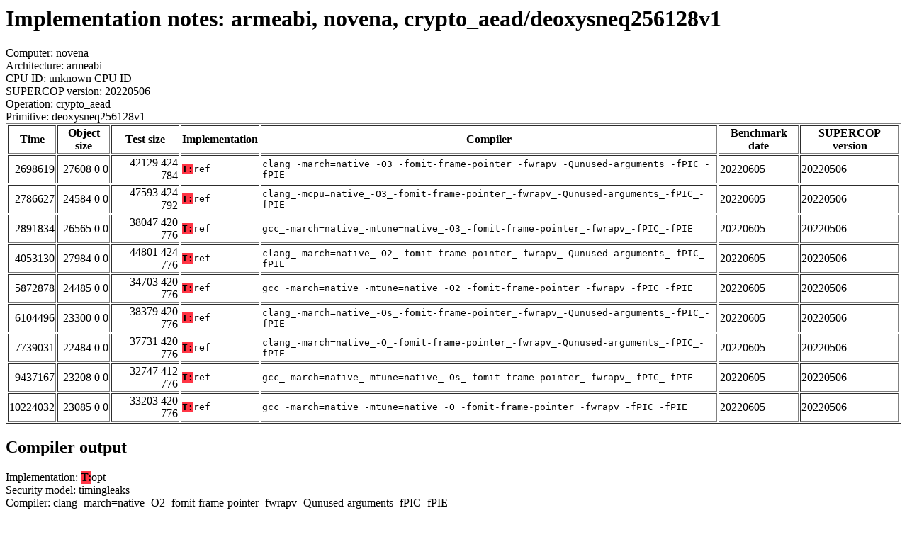

--- FILE ---
content_type: text/html
request_url: http://bench.cr.yp.to/web-impl/armeabi-novena-crypto_aead-deoxysneq256128v1.html
body_size: 8738
content:
<html>
<head>
<meta http-equiv="content-type" content="text/html; charset=utf-8">
<meta name="viewport" content="width=device-width, initial-scale=1">
<style type="text/css">
.C{display:inline-block;font-weight:bold;color:#000000;background-color:#ff9900}
.T{display:inline-block;font-weight:bold;color:#000000;background-color:#ff3545}
</style>
</head>
<body>
<h1>Implementation notes: armeabi, novena, crypto_aead/deoxysneq256128v1</h1>
Computer: novena<br>
Architecture: armeabi<br>
CPU ID: unknown CPU ID <br>
SUPERCOP version: 20220506<br>
Operation: crypto_aead<br>
Primitive: deoxysneq256128v1<br>
<table border>
<tr><th>Time</th><th>Object size</th><th>Test size</th><th>Implementation</th><th>Compiler</th><th>Benchmark date</th><th>SUPERCOP version</th></tr>
<tr><td align=right>2698619</td><td align=right>27608 0 0</td><td align=right>42129 424 784</td><td><tt><span class=T>T:</span>ref</tt></td><td><tt>clang_-march=native_-O3_-fomit-frame-pointer_-fwrapv_-Qunused-arguments_-fPIC_-fPIE</tt></td><td>20220605</td><td>20220506</td></tr>
<tr><td align=right>2786627</td><td align=right>24584 0 0</td><td align=right>47593 424 792</td><td><tt><span class=T>T:</span>ref</tt></td><td><tt>clang_-mcpu=native_-O3_-fomit-frame-pointer_-fwrapv_-Qunused-arguments_-fPIC_-fPIE</tt></td><td>20220605</td><td>20220506</td></tr>
<tr><td align=right>2891834</td><td align=right>26565 0 0</td><td align=right>38047 420 776</td><td><tt><span class=T>T:</span>ref</tt></td><td><tt>gcc_-march=native_-mtune=native_-O3_-fomit-frame-pointer_-fwrapv_-fPIC_-fPIE</tt></td><td>20220605</td><td>20220506</td></tr>
<tr><td align=right>4053130</td><td align=right>27984 0 0</td><td align=right>44801 424 776</td><td><tt><span class=T>T:</span>ref</tt></td><td><tt>clang_-march=native_-O2_-fomit-frame-pointer_-fwrapv_-Qunused-arguments_-fPIC_-fPIE</tt></td><td>20220605</td><td>20220506</td></tr>
<tr><td align=right>5872878</td><td align=right>24485 0 0</td><td align=right>34703 420 776</td><td><tt><span class=T>T:</span>ref</tt></td><td><tt>gcc_-march=native_-mtune=native_-O2_-fomit-frame-pointer_-fwrapv_-fPIC_-fPIE</tt></td><td>20220605</td><td>20220506</td></tr>
<tr><td align=right>6104496</td><td align=right>23300 0 0</td><td align=right>38379 420 776</td><td><tt><span class=T>T:</span>ref</tt></td><td><tt>clang_-march=native_-Os_-fomit-frame-pointer_-fwrapv_-Qunused-arguments_-fPIC_-fPIE</tt></td><td>20220605</td><td>20220506</td></tr>
<tr><td align=right>7739031</td><td align=right>22484 0 0</td><td align=right>37731 420 776</td><td><tt><span class=T>T:</span>ref</tt></td><td><tt>clang_-march=native_-O_-fomit-frame-pointer_-fwrapv_-Qunused-arguments_-fPIC_-fPIE</tt></td><td>20220605</td><td>20220506</td></tr>
<tr><td align=right>9437167</td><td align=right>23208 0 0</td><td align=right>32747 412 776</td><td><tt><span class=T>T:</span>ref</tt></td><td><tt>gcc_-march=native_-mtune=native_-Os_-fomit-frame-pointer_-fwrapv_-fPIC_-fPIE</tt></td><td>20220605</td><td>20220506</td></tr>
<tr><td align=right>10224032</td><td align=right>23085 0 0</td><td align=right>33203 420 776</td><td><tt><span class=T>T:</span>ref</tt></td><td><tt>gcc_-march=native_-mtune=native_-O_-fomit-frame-pointer_-fwrapv_-fPIC_-fPIE</tt></td><td>20220605</td><td>20220506</td></tr>
</table>
<h2>Compiler output</h2>
Implementation: <span class=T>T:</span>opt<br>
Security model: timingleaks<br>
Compiler: clang -march=native -O2 -fomit-frame-pointer -fwrapv -Qunused-arguments -fPIC -fPIE<hr>
<b>deoxys-256.c:</b> In file included from deoxys-256.c:26:<br> <b>deoxys-256.c:</b> In file included from /usr/lib/llvm-11/lib/clang/11.0.1/include/xmmintrin.h:13:<br> <b>deoxys-256.c:</b> /usr/lib/llvm-11/lib/clang/11.0.1/include/mmintrin.h:50:12: error: invalid conversion between vector type '__m64' (vector of 1 'long long' value) and integer type 'int' of different size<br> <b>deoxys-256.c:</b> return (__m64)__builtin_ia32_vec_init_v2si(__i, 0);<br> <b>deoxys-256.c:</b> ^~~~~~~~~~~~~~~~~~~~~~~~~~~~~~~~~~~~~~~~~~~<br> <b>deoxys-256.c:</b> /usr/lib/llvm-11/lib/clang/11.0.1/include/mmintrin.h:129:12: error: invalid conversion between vector type '__m64' (vector of 1 'long long' value) and integer type 'int' of different size<br> <b>deoxys-256.c:</b> return (__m64)__builtin_ia32_packsswb((__v4hi)__m1, (__v4hi)__m2);<br> <b>deoxys-256.c:</b> ^~~~~~~~~~~~~~~~~~~~~~~~~~~~~~~~~~~~~~~~~~~~~~~~~~~~~~~~~~<br> <b>deoxys-256.c:</b> /usr/lib/llvm-11/lib/clang/11.0.1/include/mmintrin.h:159:12: error: invalid conversion between vector type '__m64' (vector of 1 'long long' value) and integer type 'int' of different size<br> <b>deoxys-256.c:</b> return (__m64)__builtin_ia32_packssdw((__v2si)__m1, (__v2si)__m2);<br> <b>deoxys-256.c:</b> ^~~~~~~~~~~~~~~~~~~~~~~~~~~~~~~~~~~~~~~~~~~~~~~~~~~~~~~~~~<br> <b>deoxys-256.c:</b> /usr/lib/llvm-11/lib/clang/11.0.1/include/mmintrin.h:189:12: error: invalid conversion between vector type '__m64' (vector of 1 'long long' value) and integer type 'int' of different size<br> <b>deoxys-256.c:</b> return (__m64)__builtin_ia32_packuswb((__v4hi)__m1, (__v4hi)__m2);<br> <b>deoxys-256.c:</b> ^~~~~~~~~~~~~~~~~~~~~~~~~~~~~~~~~~~~~~~~~~~~~~~~~~~~~~~~~~<br> <b>deoxys-256.c:</b> /usr/lib/llvm-11/lib/clang/11.0.1/include/mmintrin.h:216:12: error: invalid conversion between vector type '__m64' (vector of 1 'long long' value) and integer type 'int' of different size<br> <b>deoxys-256.c:</b> return (__m64)__builtin_ia32_punpckhbw((__v8qi)__m1, (__v8qi)__m2);<br> <b>deoxys-256.c:</b> ^~~~~~~~~~~~~~~~~~~~~~~~~~~~~~~~~~~~~~~~~~~~~~~~~~~~~~~~~~~<br> <b>deoxys-256.c:</b> /usr/lib/llvm-11/lib/clang/11.0.1/include/mmintrin.h:239:12: error: invalid conversion between vector type '__m64' (vector of 1 'long long' value) and integer type 'int' of different size<br> <b>deoxys-256.c:</b> return (__m64)__builtin_ia32_punpckhwd((__v4hi)__m1, (__v4hi)__m2);<br> <b>deoxys-256.c:</b> ^~~~~~~~~~~~~~~~~~~~~~~~~~~~~~~~~~~~~~~~~~~~~~~~~~~~~~~~~~~<br> <b>deoxys-256.c:</b> /usr/lib/llvm-11/lib/clang/11.0.1/include/mmintrin.h:260:12: error: invalid conversion between vector type '__m64' (vector of 1 'long long' value) and integer type 'int' of different size<br> <b>deoxys-256.c:</b> return (__m64)__builtin_ia32_punpckhdq((__v2si)__m1, (__v2si)__m2);<br> <b>deoxys-256.c:</b> ^~~~~~~~~~~~~~~~~~~~~~~~~~~~~~~~~~~~~~~~~~~~~~~~~~~~~~~~~~~<br> <b>deoxys-256.c:</b> /usr/lib/llvm-11/lib/clang/11.0.1/include/mmintrin.h:287:12: error: invalid conversion between vector type '__m64' (vector of 1 'long long' value) and integer type 'int' of different size<br> <b>deoxys-256.c:</b> return (__m64)__builtin_ia32_punpcklbw((__v8qi)__m1, (__v8qi)__m2);<br> <b>deoxys-256.c:</b> ...<br>
<hr>
Number of similar (compiler,implementation) pairs: 5, namely:<br>
<table border><tr><td>Compiler</td><td>Implementations
</td></tr><tr><td>clang -march=native -O2 -fomit-frame-pointer -fwrapv -Qunused-arguments -fPIC -fPIE</td><td> <span class=T>T:</span>opt</td></tr><tr><td>clang -march=native -O3 -fomit-frame-pointer -fwrapv -Qunused-arguments -fPIC -fPIE</td><td> <span class=T>T:</span>opt</td></tr><tr><td>clang -march=native -O -fomit-frame-pointer -fwrapv -Qunused-arguments -fPIC -fPIE</td><td> <span class=T>T:</span>opt</td></tr><tr><td>clang -march=native -Os -fomit-frame-pointer -fwrapv -Qunused-arguments -fPIC -fPIE</td><td> <span class=T>T:</span>opt</td></tr><tr><td>clang -mcpu=native -O3 -fomit-frame-pointer -fwrapv -Qunused-arguments -fPIC -fPIE</td><td> <span class=T>T:</span>opt
</td></tr></table>
<h2>Compiler output</h2>
Implementation: <span class=T>T:</span>opt<br>
Security model: timingleaks<br>
Compiler: gcc -march=native -mtune=native -O2 -fomit-frame-pointer -fwrapv -fPIC -fPIE<hr>
<b>deoxys-256.c:</b> deoxys-256.c:26:10: fatal error: xmmintrin.h: No such file or directory<br> <b>deoxys-256.c:</b> 26 | #include &lt;xmmintrin.h&gt; /* SSE instructions and _mm_malloc */<br> <b>deoxys-256.c:</b> | ^~~~~~~~~~~~~<br> <b>deoxys-256.c:</b> compilation terminated.<br>
<hr>
Number of similar (compiler,implementation) pairs: 4, namely:<br>
<table border><tr><td>Compiler</td><td>Implementations
</td></tr><tr><td>gcc -march=native -mtune=native -O2 -fomit-frame-pointer -fwrapv -fPIC -fPIE</td><td> <span class=T>T:</span>opt</td></tr><tr><td>gcc -march=native -mtune=native -O3 -fomit-frame-pointer -fwrapv -fPIC -fPIE</td><td> <span class=T>T:</span>opt</td></tr><tr><td>gcc -march=native -mtune=native -O -fomit-frame-pointer -fwrapv -fPIC -fPIE</td><td> <span class=T>T:</span>opt</td></tr><tr><td>gcc -march=native -mtune=native -Os -fomit-frame-pointer -fwrapv -fPIC -fPIE</td><td> <span class=T>T:</span>opt
</td></tr></table>
</body>
</html>
